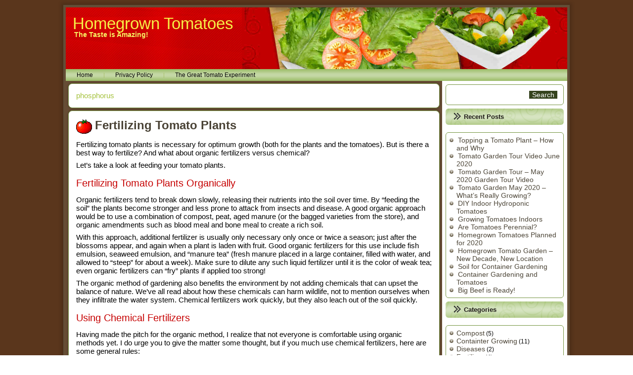

--- FILE ---
content_type: text/html; charset=UTF-8
request_url: https://www.homegrown-tomatoes.com/tag/phosphorus/
body_size: 9628
content:
<!DOCTYPE html>
<html lang="en-US">
<head>
<meta charset="UTF-8" />
<!-- Created by Artisteer v4.3.0.60745 -->
<meta name="viewport" content="initial-scale = 1.0, maximum-scale = 1.0, user-scalable = no, width = device-width" />
<!--[if lt IE 9]><script src="/html5.js"></script><![endif]-->

<link rel="stylesheet" href="https://www.homegrown-tomatoes.com/wp-content/themes/HomegrownTomatoes7/style.css" media="screen" />
<link rel="pingback" href="https://www.homegrown-tomatoes.com/xmlrpc.php" />
<meta name='robots' content='index, follow, max-image-preview:large, max-snippet:-1, max-video-preview:-1' />

	<!-- This site is optimized with the Yoast SEO plugin v26.5 - https://yoast.com/wordpress/plugins/seo/ -->
	<title>phosphorus Archives - Homegrown Tomatoes</title>
	<link rel="canonical" href="https://www.homegrown-tomatoes.com/tag/phosphorus/" />
	<meta property="og:locale" content="en_US" />
	<meta property="og:type" content="article" />
	<meta property="og:title" content="phosphorus Archives - Homegrown Tomatoes" />
	<meta property="og:url" content="https://www.homegrown-tomatoes.com/tag/phosphorus/" />
	<meta property="og:site_name" content="Homegrown Tomatoes" />
	<meta name="twitter:card" content="summary_large_image" />
	<script type="application/ld+json" class="yoast-schema-graph">{"@context":"https://schema.org","@graph":[{"@type":"CollectionPage","@id":"https://www.homegrown-tomatoes.com/tag/phosphorus/","url":"https://www.homegrown-tomatoes.com/tag/phosphorus/","name":"phosphorus Archives - Homegrown Tomatoes","isPartOf":{"@id":"https://www.homegrown-tomatoes.com/#website"},"breadcrumb":{"@id":"https://www.homegrown-tomatoes.com/tag/phosphorus/#breadcrumb"},"inLanguage":"en-US"},{"@type":"BreadcrumbList","@id":"https://www.homegrown-tomatoes.com/tag/phosphorus/#breadcrumb","itemListElement":[{"@type":"ListItem","position":1,"name":"Home","item":"https://www.homegrown-tomatoes.com/"},{"@type":"ListItem","position":2,"name":"phosphorus"}]},{"@type":"WebSite","@id":"https://www.homegrown-tomatoes.com/#website","url":"https://www.homegrown-tomatoes.com/","name":"Homegrown Tomatoes","description":"The Taste is Amazing!","potentialAction":[{"@type":"SearchAction","target":{"@type":"EntryPoint","urlTemplate":"https://www.homegrown-tomatoes.com/?s={search_term_string}"},"query-input":{"@type":"PropertyValueSpecification","valueRequired":true,"valueName":"search_term_string"}}],"inLanguage":"en-US"}]}</script>
	<!-- / Yoast SEO plugin. -->


<link rel='dns-prefetch' href='//stats.wp.com' />
<link rel="alternate" type="application/rss+xml" title="Homegrown Tomatoes &raquo; Feed" href="https://www.homegrown-tomatoes.com/feed/" />
<link rel="alternate" type="application/rss+xml" title="Homegrown Tomatoes &raquo; Comments Feed" href="https://www.homegrown-tomatoes.com/comments/feed/" />
<link rel="alternate" type="application/rss+xml" title="Homegrown Tomatoes &raquo; phosphorus Tag Feed" href="https://www.homegrown-tomatoes.com/tag/phosphorus/feed/" />
<style id='wp-img-auto-sizes-contain-inline-css' type='text/css'>
img:is([sizes=auto i],[sizes^="auto," i]){contain-intrinsic-size:3000px 1500px}
/*# sourceURL=wp-img-auto-sizes-contain-inline-css */
</style>
<style id='wp-emoji-styles-inline-css' type='text/css'>

	img.wp-smiley, img.emoji {
		display: inline !important;
		border: none !important;
		box-shadow: none !important;
		height: 1em !important;
		width: 1em !important;
		margin: 0 0.07em !important;
		vertical-align: -0.1em !important;
		background: none !important;
		padding: 0 !important;
	}
/*# sourceURL=wp-emoji-styles-inline-css */
</style>
<style id='wp-block-library-inline-css' type='text/css'>
:root{--wp-block-synced-color:#7a00df;--wp-block-synced-color--rgb:122,0,223;--wp-bound-block-color:var(--wp-block-synced-color);--wp-editor-canvas-background:#ddd;--wp-admin-theme-color:#007cba;--wp-admin-theme-color--rgb:0,124,186;--wp-admin-theme-color-darker-10:#006ba1;--wp-admin-theme-color-darker-10--rgb:0,107,160.5;--wp-admin-theme-color-darker-20:#005a87;--wp-admin-theme-color-darker-20--rgb:0,90,135;--wp-admin-border-width-focus:2px}@media (min-resolution:192dpi){:root{--wp-admin-border-width-focus:1.5px}}.wp-element-button{cursor:pointer}:root .has-very-light-gray-background-color{background-color:#eee}:root .has-very-dark-gray-background-color{background-color:#313131}:root .has-very-light-gray-color{color:#eee}:root .has-very-dark-gray-color{color:#313131}:root .has-vivid-green-cyan-to-vivid-cyan-blue-gradient-background{background:linear-gradient(135deg,#00d084,#0693e3)}:root .has-purple-crush-gradient-background{background:linear-gradient(135deg,#34e2e4,#4721fb 50%,#ab1dfe)}:root .has-hazy-dawn-gradient-background{background:linear-gradient(135deg,#faaca8,#dad0ec)}:root .has-subdued-olive-gradient-background{background:linear-gradient(135deg,#fafae1,#67a671)}:root .has-atomic-cream-gradient-background{background:linear-gradient(135deg,#fdd79a,#004a59)}:root .has-nightshade-gradient-background{background:linear-gradient(135deg,#330968,#31cdcf)}:root .has-midnight-gradient-background{background:linear-gradient(135deg,#020381,#2874fc)}:root{--wp--preset--font-size--normal:16px;--wp--preset--font-size--huge:42px}.has-regular-font-size{font-size:1em}.has-larger-font-size{font-size:2.625em}.has-normal-font-size{font-size:var(--wp--preset--font-size--normal)}.has-huge-font-size{font-size:var(--wp--preset--font-size--huge)}.has-text-align-center{text-align:center}.has-text-align-left{text-align:left}.has-text-align-right{text-align:right}.has-fit-text{white-space:nowrap!important}#end-resizable-editor-section{display:none}.aligncenter{clear:both}.items-justified-left{justify-content:flex-start}.items-justified-center{justify-content:center}.items-justified-right{justify-content:flex-end}.items-justified-space-between{justify-content:space-between}.screen-reader-text{border:0;clip-path:inset(50%);height:1px;margin:-1px;overflow:hidden;padding:0;position:absolute;width:1px;word-wrap:normal!important}.screen-reader-text:focus{background-color:#ddd;clip-path:none;color:#444;display:block;font-size:1em;height:auto;left:5px;line-height:normal;padding:15px 23px 14px;text-decoration:none;top:5px;width:auto;z-index:100000}html :where(.has-border-color){border-style:solid}html :where([style*=border-top-color]){border-top-style:solid}html :where([style*=border-right-color]){border-right-style:solid}html :where([style*=border-bottom-color]){border-bottom-style:solid}html :where([style*=border-left-color]){border-left-style:solid}html :where([style*=border-width]){border-style:solid}html :where([style*=border-top-width]){border-top-style:solid}html :where([style*=border-right-width]){border-right-style:solid}html :where([style*=border-bottom-width]){border-bottom-style:solid}html :where([style*=border-left-width]){border-left-style:solid}html :where(img[class*=wp-image-]){height:auto;max-width:100%}:where(figure){margin:0 0 1em}html :where(.is-position-sticky){--wp-admin--admin-bar--position-offset:var(--wp-admin--admin-bar--height,0px)}@media screen and (max-width:600px){html :where(.is-position-sticky){--wp-admin--admin-bar--position-offset:0px}}

/*# sourceURL=wp-block-library-inline-css */
</style><style id='global-styles-inline-css' type='text/css'>
:root{--wp--preset--aspect-ratio--square: 1;--wp--preset--aspect-ratio--4-3: 4/3;--wp--preset--aspect-ratio--3-4: 3/4;--wp--preset--aspect-ratio--3-2: 3/2;--wp--preset--aspect-ratio--2-3: 2/3;--wp--preset--aspect-ratio--16-9: 16/9;--wp--preset--aspect-ratio--9-16: 9/16;--wp--preset--color--black: #000000;--wp--preset--color--cyan-bluish-gray: #abb8c3;--wp--preset--color--white: #ffffff;--wp--preset--color--pale-pink: #f78da7;--wp--preset--color--vivid-red: #cf2e2e;--wp--preset--color--luminous-vivid-orange: #ff6900;--wp--preset--color--luminous-vivid-amber: #fcb900;--wp--preset--color--light-green-cyan: #7bdcb5;--wp--preset--color--vivid-green-cyan: #00d084;--wp--preset--color--pale-cyan-blue: #8ed1fc;--wp--preset--color--vivid-cyan-blue: #0693e3;--wp--preset--color--vivid-purple: #9b51e0;--wp--preset--gradient--vivid-cyan-blue-to-vivid-purple: linear-gradient(135deg,rgb(6,147,227) 0%,rgb(155,81,224) 100%);--wp--preset--gradient--light-green-cyan-to-vivid-green-cyan: linear-gradient(135deg,rgb(122,220,180) 0%,rgb(0,208,130) 100%);--wp--preset--gradient--luminous-vivid-amber-to-luminous-vivid-orange: linear-gradient(135deg,rgb(252,185,0) 0%,rgb(255,105,0) 100%);--wp--preset--gradient--luminous-vivid-orange-to-vivid-red: linear-gradient(135deg,rgb(255,105,0) 0%,rgb(207,46,46) 100%);--wp--preset--gradient--very-light-gray-to-cyan-bluish-gray: linear-gradient(135deg,rgb(238,238,238) 0%,rgb(169,184,195) 100%);--wp--preset--gradient--cool-to-warm-spectrum: linear-gradient(135deg,rgb(74,234,220) 0%,rgb(151,120,209) 20%,rgb(207,42,186) 40%,rgb(238,44,130) 60%,rgb(251,105,98) 80%,rgb(254,248,76) 100%);--wp--preset--gradient--blush-light-purple: linear-gradient(135deg,rgb(255,206,236) 0%,rgb(152,150,240) 100%);--wp--preset--gradient--blush-bordeaux: linear-gradient(135deg,rgb(254,205,165) 0%,rgb(254,45,45) 50%,rgb(107,0,62) 100%);--wp--preset--gradient--luminous-dusk: linear-gradient(135deg,rgb(255,203,112) 0%,rgb(199,81,192) 50%,rgb(65,88,208) 100%);--wp--preset--gradient--pale-ocean: linear-gradient(135deg,rgb(255,245,203) 0%,rgb(182,227,212) 50%,rgb(51,167,181) 100%);--wp--preset--gradient--electric-grass: linear-gradient(135deg,rgb(202,248,128) 0%,rgb(113,206,126) 100%);--wp--preset--gradient--midnight: linear-gradient(135deg,rgb(2,3,129) 0%,rgb(40,116,252) 100%);--wp--preset--font-size--small: 13px;--wp--preset--font-size--medium: 20px;--wp--preset--font-size--large: 36px;--wp--preset--font-size--x-large: 42px;--wp--preset--spacing--20: 0.44rem;--wp--preset--spacing--30: 0.67rem;--wp--preset--spacing--40: 1rem;--wp--preset--spacing--50: 1.5rem;--wp--preset--spacing--60: 2.25rem;--wp--preset--spacing--70: 3.38rem;--wp--preset--spacing--80: 5.06rem;--wp--preset--shadow--natural: 6px 6px 9px rgba(0, 0, 0, 0.2);--wp--preset--shadow--deep: 12px 12px 50px rgba(0, 0, 0, 0.4);--wp--preset--shadow--sharp: 6px 6px 0px rgba(0, 0, 0, 0.2);--wp--preset--shadow--outlined: 6px 6px 0px -3px rgb(255, 255, 255), 6px 6px rgb(0, 0, 0);--wp--preset--shadow--crisp: 6px 6px 0px rgb(0, 0, 0);}:where(.is-layout-flex){gap: 0.5em;}:where(.is-layout-grid){gap: 0.5em;}body .is-layout-flex{display: flex;}.is-layout-flex{flex-wrap: wrap;align-items: center;}.is-layout-flex > :is(*, div){margin: 0;}body .is-layout-grid{display: grid;}.is-layout-grid > :is(*, div){margin: 0;}:where(.wp-block-columns.is-layout-flex){gap: 2em;}:where(.wp-block-columns.is-layout-grid){gap: 2em;}:where(.wp-block-post-template.is-layout-flex){gap: 1.25em;}:where(.wp-block-post-template.is-layout-grid){gap: 1.25em;}.has-black-color{color: var(--wp--preset--color--black) !important;}.has-cyan-bluish-gray-color{color: var(--wp--preset--color--cyan-bluish-gray) !important;}.has-white-color{color: var(--wp--preset--color--white) !important;}.has-pale-pink-color{color: var(--wp--preset--color--pale-pink) !important;}.has-vivid-red-color{color: var(--wp--preset--color--vivid-red) !important;}.has-luminous-vivid-orange-color{color: var(--wp--preset--color--luminous-vivid-orange) !important;}.has-luminous-vivid-amber-color{color: var(--wp--preset--color--luminous-vivid-amber) !important;}.has-light-green-cyan-color{color: var(--wp--preset--color--light-green-cyan) !important;}.has-vivid-green-cyan-color{color: var(--wp--preset--color--vivid-green-cyan) !important;}.has-pale-cyan-blue-color{color: var(--wp--preset--color--pale-cyan-blue) !important;}.has-vivid-cyan-blue-color{color: var(--wp--preset--color--vivid-cyan-blue) !important;}.has-vivid-purple-color{color: var(--wp--preset--color--vivid-purple) !important;}.has-black-background-color{background-color: var(--wp--preset--color--black) !important;}.has-cyan-bluish-gray-background-color{background-color: var(--wp--preset--color--cyan-bluish-gray) !important;}.has-white-background-color{background-color: var(--wp--preset--color--white) !important;}.has-pale-pink-background-color{background-color: var(--wp--preset--color--pale-pink) !important;}.has-vivid-red-background-color{background-color: var(--wp--preset--color--vivid-red) !important;}.has-luminous-vivid-orange-background-color{background-color: var(--wp--preset--color--luminous-vivid-orange) !important;}.has-luminous-vivid-amber-background-color{background-color: var(--wp--preset--color--luminous-vivid-amber) !important;}.has-light-green-cyan-background-color{background-color: var(--wp--preset--color--light-green-cyan) !important;}.has-vivid-green-cyan-background-color{background-color: var(--wp--preset--color--vivid-green-cyan) !important;}.has-pale-cyan-blue-background-color{background-color: var(--wp--preset--color--pale-cyan-blue) !important;}.has-vivid-cyan-blue-background-color{background-color: var(--wp--preset--color--vivid-cyan-blue) !important;}.has-vivid-purple-background-color{background-color: var(--wp--preset--color--vivid-purple) !important;}.has-black-border-color{border-color: var(--wp--preset--color--black) !important;}.has-cyan-bluish-gray-border-color{border-color: var(--wp--preset--color--cyan-bluish-gray) !important;}.has-white-border-color{border-color: var(--wp--preset--color--white) !important;}.has-pale-pink-border-color{border-color: var(--wp--preset--color--pale-pink) !important;}.has-vivid-red-border-color{border-color: var(--wp--preset--color--vivid-red) !important;}.has-luminous-vivid-orange-border-color{border-color: var(--wp--preset--color--luminous-vivid-orange) !important;}.has-luminous-vivid-amber-border-color{border-color: var(--wp--preset--color--luminous-vivid-amber) !important;}.has-light-green-cyan-border-color{border-color: var(--wp--preset--color--light-green-cyan) !important;}.has-vivid-green-cyan-border-color{border-color: var(--wp--preset--color--vivid-green-cyan) !important;}.has-pale-cyan-blue-border-color{border-color: var(--wp--preset--color--pale-cyan-blue) !important;}.has-vivid-cyan-blue-border-color{border-color: var(--wp--preset--color--vivid-cyan-blue) !important;}.has-vivid-purple-border-color{border-color: var(--wp--preset--color--vivid-purple) !important;}.has-vivid-cyan-blue-to-vivid-purple-gradient-background{background: var(--wp--preset--gradient--vivid-cyan-blue-to-vivid-purple) !important;}.has-light-green-cyan-to-vivid-green-cyan-gradient-background{background: var(--wp--preset--gradient--light-green-cyan-to-vivid-green-cyan) !important;}.has-luminous-vivid-amber-to-luminous-vivid-orange-gradient-background{background: var(--wp--preset--gradient--luminous-vivid-amber-to-luminous-vivid-orange) !important;}.has-luminous-vivid-orange-to-vivid-red-gradient-background{background: var(--wp--preset--gradient--luminous-vivid-orange-to-vivid-red) !important;}.has-very-light-gray-to-cyan-bluish-gray-gradient-background{background: var(--wp--preset--gradient--very-light-gray-to-cyan-bluish-gray) !important;}.has-cool-to-warm-spectrum-gradient-background{background: var(--wp--preset--gradient--cool-to-warm-spectrum) !important;}.has-blush-light-purple-gradient-background{background: var(--wp--preset--gradient--blush-light-purple) !important;}.has-blush-bordeaux-gradient-background{background: var(--wp--preset--gradient--blush-bordeaux) !important;}.has-luminous-dusk-gradient-background{background: var(--wp--preset--gradient--luminous-dusk) !important;}.has-pale-ocean-gradient-background{background: var(--wp--preset--gradient--pale-ocean) !important;}.has-electric-grass-gradient-background{background: var(--wp--preset--gradient--electric-grass) !important;}.has-midnight-gradient-background{background: var(--wp--preset--gradient--midnight) !important;}.has-small-font-size{font-size: var(--wp--preset--font-size--small) !important;}.has-medium-font-size{font-size: var(--wp--preset--font-size--medium) !important;}.has-large-font-size{font-size: var(--wp--preset--font-size--large) !important;}.has-x-large-font-size{font-size: var(--wp--preset--font-size--x-large) !important;}
/*# sourceURL=global-styles-inline-css */
</style>

<style id='classic-theme-styles-inline-css' type='text/css'>
/*! This file is auto-generated */
.wp-block-button__link{color:#fff;background-color:#32373c;border-radius:9999px;box-shadow:none;text-decoration:none;padding:calc(.667em + 2px) calc(1.333em + 2px);font-size:1.125em}.wp-block-file__button{background:#32373c;color:#fff;text-decoration:none}
/*# sourceURL=/wp-includes/css/classic-themes.min.css */
</style>
<link rel='stylesheet' id='responsive-video-light-css' href='https://www.homegrown-tomatoes.com/wp-content/plugins/responsive-video-light/css/responsive-videos.css?ver=20130111' type='text/css' media='all' />
<link rel='stylesheet' id='crp-style-rounded-thumbs-css' href='https://www.homegrown-tomatoes.com/wp-content/plugins/contextual-related-posts/css/rounded-thumbs.min.css?ver=4.1.0' type='text/css' media='all' />
<style id='crp-style-rounded-thumbs-inline-css' type='text/css'>

			.crp_related.crp-rounded-thumbs a {
				width: 150px;
                height: 150px;
				text-decoration: none;
			}
			.crp_related.crp-rounded-thumbs img {
				max-width: 150px;
				margin: auto;
			}
			.crp_related.crp-rounded-thumbs .crp_title {
				width: 100%;
			}
			
/*# sourceURL=crp-style-rounded-thumbs-inline-css */
</style>
<link rel='stylesheet' id='style.responsive.css-css' href='https://www.homegrown-tomatoes.com/wp-content/themes/HomegrownTomatoes7/style.responsive.css?ver=6.9' type='text/css' media='all' />
<script type="text/javascript" src="https://www.homegrown-tomatoes.com/wp-content/themes/HomegrownTomatoes7/jquery.js?ver=6.9" id="jquery-js"></script>
<script type="text/javascript" src="https://www.homegrown-tomatoes.com/wp-content/themes/HomegrownTomatoes7/jquery-migrate-1.1.1.js?ver=6.9" id="jquery_migrate-js"></script>
<script type="text/javascript" src="https://www.homegrown-tomatoes.com/wp-content/themes/HomegrownTomatoes7/script.js?ver=6.9" id="script.js-js"></script>
<script type="text/javascript" src="https://www.homegrown-tomatoes.com/wp-content/themes/HomegrownTomatoes7/script.responsive.js?ver=6.9" id="script.responsive.js-js"></script>
<link rel="https://api.w.org/" href="https://www.homegrown-tomatoes.com/wp-json/" /><link rel="alternate" title="JSON" type="application/json" href="https://www.homegrown-tomatoes.com/wp-json/wp/v2/tags/39" /><link rel="EditURI" type="application/rsd+xml" title="RSD" href="https://www.homegrown-tomatoes.com/xmlrpc.php?rsd" />
		<!-- Start of StatCounter Code -->
		<script>
			<!--
			var sc_project=4314074;
			var sc_security="71f55e0e";
			var sc_invisible=1;
		</script>
        <script type="text/javascript" src="https://www.statcounter.com/counter/counter.js" async></script>
		<noscript><div class="statcounter"><a title="web analytics" href="https://statcounter.com/"><img class="statcounter" src="https://c.statcounter.com/4314074/0/71f55e0e/1/" alt="web analytics" /></a></div></noscript>
		<!-- End of StatCounter Code -->
			<style>img#wpstats{display:none}</style>
		


</head>
<body class="archive tag tag-phosphorus tag-39 wp-theme-HomegrownTomatoes7">

<div id="art-main">
    <div class="art-sheet clearfix">

<header class="art-header">

    <div class="art-shapes">
        <div class="art-object629857541"></div>

            </div>

		<div class="art-headline">
    <a href="https://www.homegrown-tomatoes.com/">Homegrown Tomatoes</a>
</div>
		<div class="art-slogan">The Taste is Amazing!</div>





                
                    
</header>

<nav class="art-nav">
    
<ul class="art-hmenu">
	<li class="menu-item-home"><a href="https://www.homegrown-tomatoes.com" title="Home">Home</a>
	</li>
	<li class="menu-item-3"><a href="https://www.homegrown-tomatoes.com/privacy-policy/" title="Privacy Policy">Privacy Policy</a>
	</li>
	<li class="menu-item-104"><a href="https://www.homegrown-tomatoes.com/the-great-tomato-experiment/" title="The Great Tomato Experiment">The Great Tomato Experiment</a>
	</li>
</ul>
 
    </nav><div class="art-layout-wrapper">
                <div class="art-content-layout">
                    <div class="art-content-layout-row">
                        <div class="art-layout-cell art-content">
							<article class="art-post art-article  breadcrumbs" style="">
                                                                <div class="art-postcontent clearfix"><h4>phosphorus</h4></div>
                                                

</article>
		<article id="post-32"  class="art-post art-article  post-32 post type-post status-publish format-standard hentry category-compost category-fertilizer category-growing-tomatoes tag-nitrogen tag-organic-fertilizers tag-phosphorus tag-potassium tag-tomato-fertilizer tag-what-does-npk-mean tag-what-kind-of-fertilizer-for-tomatoes" style="">
                                <h1 class="art-postheader entry-title"><span class="art-postheadericon"><a href="https://www.homegrown-tomatoes.com/fertilizing-tomato-plants/" rel="bookmark" title="Fertilizing Tomato Plants">Fertilizing Tomato Plants</a></span></h1>                                <div class="art-postcontent clearfix"><p>Fertilizing tomato plants is necessary for optimum growth (both for the plants and the tomatoes). But is there a best way to fertilize? And what about organic fertilizers versus chemical?</p>
<p>Let&#8217;s take a look at feeding your tomato plants.</p>
<h2>Fertilizing Tomato Plants Organically</h2>
<p>Organic fertilizers tend to break down slowly, releasing their nutrients into the soil over time. By &#8220;feeding the soil&#8221; the plants become stronger and less prone to attack from insects and disease. A good organic approach would be to use a combination of compost, peat, aged manure (or the bagged varieties from the store), and organic amendments such as blood meal and bone meal to create a rich soil.</p>
<p>With this approach, additional fertilizer is usually only necessary only once or twice a season; just after the blossoms appear, and again when a plant is laden with fruit. Good organic fertilizers for this use include fish emulsion, seaweed emulsion, and &#8220;manure tea&#8221; (fresh manure placed in a large container, filled with water, and allowed to &#8220;steep&#8221; for about a week). Make sure to dilute any such liquid fertilizer until it is the color of weak tea; even organic fertilizers can &#8220;fry&#8221; plants if applied too strong!</p>
<p>The organic method of gardening also benefits the environment by not adding chemicals that can upset the balance of nature. We&#8217;ve all read about how these chemicals can harm wildlife, not to mention ourselves when they infiltrate the water system. Chemical fertilizers work quickly, but they also leach out of the soil quickly.</p>
<h2>Using Chemical Fertilizers</h2>
<p>Having made the pitch for the organic method, I realize that not everyone is comfortable using organic methods yet. I do urge you to give the matter some thought, but if you much use chemical fertilizers, here are some general rules:</p>
<p>Fertilizer strength is measured by the percentage of nitrogen, phosphorus and potassium (N-P-K) to inert ingredients. For example, 6-6-6 means there is 6 lbs. of nitrogen, 6 lbs. of phosphorus and 6 lbs. of potassium per 100 lbs of fertilizer. A mixture of 4-12-6 would mean 4 lbs. of nitrogen, 12 of phosphorus and 6 of potassium per 100 lbs.</p>
<p>Look for fertilizers with a higher phosphorus (middle) number. Phosphorus is what fuels the production of flowers, and flowers are how fruits are formed. Try to make it a relatively balanced mix (5-10-5 would be ok, 5-10-8 would be better). You might try Miracle Grow for Roses (you read that right, roses), and use it at 3/4 strength.</p>
<p>Don&#8217;t use a &#8220;bloom booster&#8221; fertilizer with a super-high phosphorus count and really low on nitrogen and potassium.  You might be favoring blooms, but your tomatoes may fail to develop properly later on, because the leaves and roots didn&#8217;t get enough of what they need.</p>
<p>Do not use a high nitrogen fertilizer! You&#8217;ll be sacrificing fruits for leaf growth!</p>
<p>Do not fall into the trap of thinking &#8220;If a little fertilizer is good, more is even better!&#8221; Wrong! Too much fertilizer can kill the plants.  It&#8217;s much better to use the fertilizer at 1/2 strength and fertilize a little more often.</p>
<h2>Organic + Chemical</h2>
<p>Yes, you can mix organic and chemical fertilizers, and in fact I often do.  I amend my soil with plenty of compost &amp; manure, then add kelp meal, bone meal and blood meal.  A little fish and/or seaweed emulsion finishes it off.</p>
<p>However, I like to add some of the Miracle Grow for Roses (2/3 strength) at the time the blossoms are starting to open, just to give the plants a little extra &#8220;snack&#8221;.  I might give a little extra (1/2 strength) if the plants have a heavy tomato load.</p>
<p>That&#8217;s what I do &#8212; you are free to use whatever fertilizers you&#8217;d like, for your own circumstances.</p>
<h2>Additional Reading</h2>
<p>Now that you&#8217;ve learned about fertilizers, you might want to know about <a href="https://www.homegrown-tomatoes.com/tomato-insects/"><strong>tomato insects</strong></a> and <strong><a href="http://www.homegrown-tomatoes.com/tomato-diseases/tomato-plant-diseases/" target="_self" rel="noopener noreferrer">tomato diseases</a></strong>. Be prepared!</p>
</div>
                                <div class="art-postfootericons art-metadata-icons"><span class="art-postcommentsicon"><a href="https://www.homegrown-tomatoes.com/fertilizing-tomato-plants/#comments">1 Comment</a></span></div>                

</article>
				

                        </div>
                        

<div class="art-layout-cell art-sidebar1"><div  id="search-2" class="art-block widget widget_search  clearfix">
        <div class="art-blockcontent"><form class="art-search" method="get" name="searchform" action="https://www.homegrown-tomatoes.com/">
	<input name="s" type="text" value="" />
	<input class="art-search-button" type="submit" value="Search" />
</form></div>
</div><div  id="recent-posts-2" class="art-block widget widget_recent_entries  clearfix">
        <div class="art-blockheader">
            <div class="t">Recent Posts</div>
        </div><div class="art-blockcontent">
		
		
		<ul>
											<li>
					<a href="https://www.homegrown-tomatoes.com/topping-a-tomato-plant-how-and-why/">Topping a Tomato Plant &#8211; How and Why</a>
									</li>
											<li>
					<a href="https://www.homegrown-tomatoes.com/tomato-garden-tour-video-june-2020/">Tomato Garden Tour Video June 2020</a>
									</li>
											<li>
					<a href="https://www.homegrown-tomatoes.com/tomato-garden-tour-may-2020-garden-tour-video/">Tomato Garden Tour &#8211; May 2020 Garden Tour Video</a>
									</li>
											<li>
					<a href="https://www.homegrown-tomatoes.com/tomato-garden-may-2020-whats-really-growing/">Tomato Garden May 2020 &#8211; What&#8217;s Really Growing?</a>
									</li>
											<li>
					<a href="https://www.homegrown-tomatoes.com/diy-indoor-hydroponic-tomatoes/">DIY Indoor Hydroponic Tomatoes</a>
									</li>
											<li>
					<a href="https://www.homegrown-tomatoes.com/growing-tomatoes-indoors/">Growing Tomatoes Indoors</a>
									</li>
											<li>
					<a href="https://www.homegrown-tomatoes.com/are-tomatoes-perennial/">Are Tomatoes Perennial?</a>
									</li>
											<li>
					<a href="https://www.homegrown-tomatoes.com/homegrown-tomatoes-planned-for-2020/">Homegrown Tomatoes Planned for 2020</a>
									</li>
											<li>
					<a href="https://www.homegrown-tomatoes.com/homegrown-tomato-garden-new-decade-new-location/">Homegrown Tomato Garden &#8211; New Decade, New Location</a>
									</li>
											<li>
					<a href="https://www.homegrown-tomatoes.com/soil-for-container-gardening/">Soil for Container Gardening</a>
									</li>
											<li>
					<a href="https://www.homegrown-tomatoes.com/container-gardening-and-tomatoes/">Container Gardening and Tomatoes</a>
									</li>
											<li>
					<a href="https://www.homegrown-tomatoes.com/big-beef-is-ready/">Big Beef is Ready!</a>
									</li>
					</ul>

		</div>
</div><div  id="categories-3" class="art-block widget widget_categories  clearfix">
        <div class="art-blockheader">
            <div class="t">Categories</div>
        </div><div class="art-blockcontent">
			<ul>
					<li class="cat-item cat-item-6"><a href="https://www.homegrown-tomatoes.com/category/compost/">Compost</a> (5)
</li>
	<li class="cat-item cat-item-7"><a href="https://www.homegrown-tomatoes.com/category/containter-growing/">Containter Growing</a> (11)
</li>
	<li class="cat-item cat-item-8"><a href="https://www.homegrown-tomatoes.com/category/diseases/">Diseases</a> (2)
</li>
	<li class="cat-item cat-item-9"><a href="https://www.homegrown-tomatoes.com/category/fertilizer/">Fertilizer</a> (4)
</li>
	<li class="cat-item cat-item-3"><a href="https://www.homegrown-tomatoes.com/category/growing-tomatoes/">Growing Tomatoes</a> (49)
</li>
	<li class="cat-item cat-item-5"><a href="https://www.homegrown-tomatoes.com/category/heirloom-tomatoes/">Heirloom Tomatoes</a> (10)
</li>
	<li class="cat-item cat-item-10"><a href="https://www.homegrown-tomatoes.com/category/hybrid-tomatoes/">Hybrid Tomatoes</a> (13)
</li>
	<li class="cat-item cat-item-244"><a href="https://www.homegrown-tomatoes.com/category/hydroponic-tomatoes/">Hydroponic Tomatoes</a> (1)
</li>
	<li class="cat-item cat-item-4"><a href="https://www.homegrown-tomatoes.com/category/planting-tomato-seeds/">Planting Tomato Seeds</a> (11)
</li>
	<li class="cat-item cat-item-2"><a href="https://www.homegrown-tomatoes.com/category/tomato-facts/">Tomato Facts</a> (11)
</li>
	<li class="cat-item cat-item-24"><a href="https://www.homegrown-tomatoes.com/category/tomato-insects/">Tomato Insects</a> (2)
</li>
	<li class="cat-item cat-item-176"><a href="https://www.homegrown-tomatoes.com/category/tomato-recipes/">Tomato Recipes</a> (1)
</li>
	<li class="cat-item cat-item-254"><a href="https://www.homegrown-tomatoes.com/category/tomato-videos/">Tomato Videos</a> (3)
</li>
	<li class="cat-item cat-item-160"><a href="https://www.homegrown-tomatoes.com/category/tomatoes-in-the-garden/">Tomatoes in the Garden</a> (18)
</li>
			</ul>

			</div>
</div></div>
                    </div>
                </div>
            </div><footer class="art-footer"><div class="art-footer-text">
  
<a title="RSS" class="art-rss-tag-icon" style="position: absolute; bottom: 20px; left: 6px; line-height: 32px;" href="#"></a><div style="position:relative;padding-left:10px;padding-right:10px"><p><a href="http://www.homegrowntomatoes.net/privacy-policy/">Privacy Policy</a>&nbsp;&nbsp;</p>
<p>Copyright © 2019. All Rights Reserved.</p></div>


</div>
</footer>

    </div>
    <p class="art-page-footer">
        <span id="art-footnote-links">Powered by <a href="http://wordpress.org/" target="_blank">WordPress</a> and <a href="http://www.artisteer.com/?p=wordpress_themes" target="_blank">WordPress Theme</a> created with Artisteer.</span>
    </p>
</div>


<div id="wp-footer">
	<script type="speculationrules">
{"prefetch":[{"source":"document","where":{"and":[{"href_matches":"/*"},{"not":{"href_matches":["/wp-*.php","/wp-admin/*","/wp-content/uploads/*","/wp-content/*","/wp-content/plugins/*","/wp-content/themes/HomegrownTomatoes7/*","/*\\?(.+)"]}},{"not":{"selector_matches":"a[rel~=\"nofollow\"]"}},{"not":{"selector_matches":".no-prefetch, .no-prefetch a"}}]},"eagerness":"conservative"}]}
</script>
<script type="text/javascript" id="jetpack-stats-js-before">
/* <![CDATA[ */
_stq = window._stq || [];
_stq.push([ "view", JSON.parse("{\"v\":\"ext\",\"blog\":\"170712722\",\"post\":\"0\",\"tz\":\"-5\",\"srv\":\"www.homegrown-tomatoes.com\",\"arch_tag\":\"phosphorus\",\"arch_results\":\"1\",\"j\":\"1:15.3.1\"}") ]);
_stq.push([ "clickTrackerInit", "170712722", "0" ]);
//# sourceURL=jetpack-stats-js-before
/* ]]> */
</script>
<script type="text/javascript" src="https://stats.wp.com/e-202605.js" id="jetpack-stats-js" defer="defer" data-wp-strategy="defer"></script>
<script id="wp-emoji-settings" type="application/json">
{"baseUrl":"https://s.w.org/images/core/emoji/17.0.2/72x72/","ext":".png","svgUrl":"https://s.w.org/images/core/emoji/17.0.2/svg/","svgExt":".svg","source":{"concatemoji":"https://www.homegrown-tomatoes.com/wp-includes/js/wp-emoji-release.min.js?ver=6.9"}}
</script>
<script type="module">
/* <![CDATA[ */
/*! This file is auto-generated */
const a=JSON.parse(document.getElementById("wp-emoji-settings").textContent),o=(window._wpemojiSettings=a,"wpEmojiSettingsSupports"),s=["flag","emoji"];function i(e){try{var t={supportTests:e,timestamp:(new Date).valueOf()};sessionStorage.setItem(o,JSON.stringify(t))}catch(e){}}function c(e,t,n){e.clearRect(0,0,e.canvas.width,e.canvas.height),e.fillText(t,0,0);t=new Uint32Array(e.getImageData(0,0,e.canvas.width,e.canvas.height).data);e.clearRect(0,0,e.canvas.width,e.canvas.height),e.fillText(n,0,0);const a=new Uint32Array(e.getImageData(0,0,e.canvas.width,e.canvas.height).data);return t.every((e,t)=>e===a[t])}function p(e,t){e.clearRect(0,0,e.canvas.width,e.canvas.height),e.fillText(t,0,0);var n=e.getImageData(16,16,1,1);for(let e=0;e<n.data.length;e++)if(0!==n.data[e])return!1;return!0}function u(e,t,n,a){switch(t){case"flag":return n(e,"\ud83c\udff3\ufe0f\u200d\u26a7\ufe0f","\ud83c\udff3\ufe0f\u200b\u26a7\ufe0f")?!1:!n(e,"\ud83c\udde8\ud83c\uddf6","\ud83c\udde8\u200b\ud83c\uddf6")&&!n(e,"\ud83c\udff4\udb40\udc67\udb40\udc62\udb40\udc65\udb40\udc6e\udb40\udc67\udb40\udc7f","\ud83c\udff4\u200b\udb40\udc67\u200b\udb40\udc62\u200b\udb40\udc65\u200b\udb40\udc6e\u200b\udb40\udc67\u200b\udb40\udc7f");case"emoji":return!a(e,"\ud83e\u1fac8")}return!1}function f(e,t,n,a){let r;const o=(r="undefined"!=typeof WorkerGlobalScope&&self instanceof WorkerGlobalScope?new OffscreenCanvas(300,150):document.createElement("canvas")).getContext("2d",{willReadFrequently:!0}),s=(o.textBaseline="top",o.font="600 32px Arial",{});return e.forEach(e=>{s[e]=t(o,e,n,a)}),s}function r(e){var t=document.createElement("script");t.src=e,t.defer=!0,document.head.appendChild(t)}a.supports={everything:!0,everythingExceptFlag:!0},new Promise(t=>{let n=function(){try{var e=JSON.parse(sessionStorage.getItem(o));if("object"==typeof e&&"number"==typeof e.timestamp&&(new Date).valueOf()<e.timestamp+604800&&"object"==typeof e.supportTests)return e.supportTests}catch(e){}return null}();if(!n){if("undefined"!=typeof Worker&&"undefined"!=typeof OffscreenCanvas&&"undefined"!=typeof URL&&URL.createObjectURL&&"undefined"!=typeof Blob)try{var e="postMessage("+f.toString()+"("+[JSON.stringify(s),u.toString(),c.toString(),p.toString()].join(",")+"));",a=new Blob([e],{type:"text/javascript"});const r=new Worker(URL.createObjectURL(a),{name:"wpTestEmojiSupports"});return void(r.onmessage=e=>{i(n=e.data),r.terminate(),t(n)})}catch(e){}i(n=f(s,u,c,p))}t(n)}).then(e=>{for(const n in e)a.supports[n]=e[n],a.supports.everything=a.supports.everything&&a.supports[n],"flag"!==n&&(a.supports.everythingExceptFlag=a.supports.everythingExceptFlag&&a.supports[n]);var t;a.supports.everythingExceptFlag=a.supports.everythingExceptFlag&&!a.supports.flag,a.supports.everything||((t=a.source||{}).concatemoji?r(t.concatemoji):t.wpemoji&&t.twemoji&&(r(t.twemoji),r(t.wpemoji)))});
//# sourceURL=https://www.homegrown-tomatoes.com/wp-includes/js/wp-emoji-loader.min.js
/* ]]> */
</script>
	<!-- 92 queries. 0.285 seconds. -->
</div>
</body>
</html>

